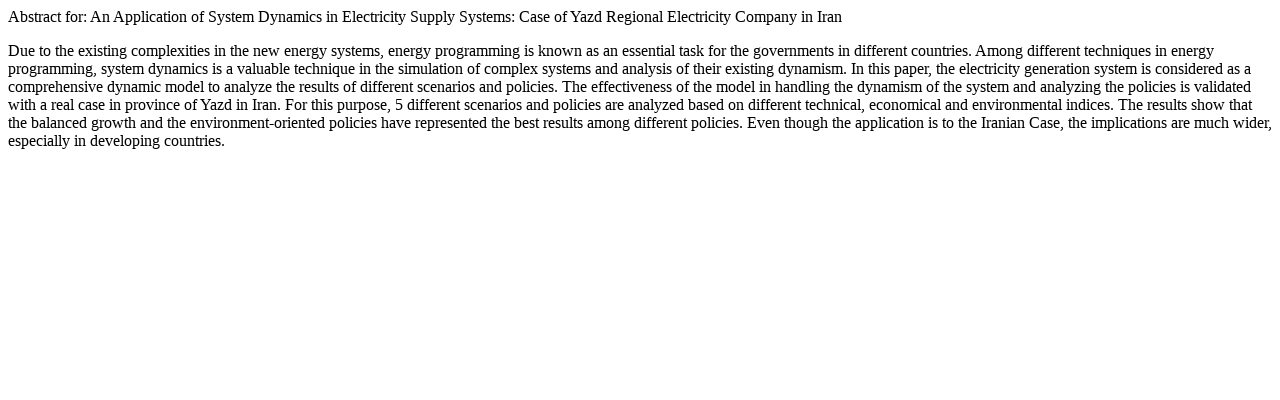

--- FILE ---
content_type: text/html
request_url: https://proceedings.systemdynamics.org/2012/proceed/abstracts/1008.html
body_size: 644
content:
<HTML><HEAD>
<TITLE>Abstract</TITLE>
</HEAD><BODY>
<p><p>Abstract for: An Application of System Dynamics in Electricity Supply Systems: Case of Yazd Regional Electricity Company in Iran<p>
Due to the existing complexities in the new energy systems, energy programming 
is known as an essential task for the governments in different countries. Among 
different techniques in energy programming, system dynamics is a valuable 
technique in the simulation of complex systems and analysis of their existing 
dynamism. In this paper, the electricity generation system is considered as a 
comprehensive dynamic model to analyze the results of different scenarios and 
policies. The effectiveness of the model in handling the dynamism of the system 
and analyzing the policies is validated with a real case in province of Yazd in 
Iran. For this purpose, 5 different scenarios and policies are analyzed based on 
different technical, economical and environmental indices. The results show that 
the balanced growth and the environment-oriented policies have represented the 
best results among different policies. Even though the application is to the 
Iranian Case, the implications are much wider, especially in developing 
countries. 
<p>
</BODY></HTML>

